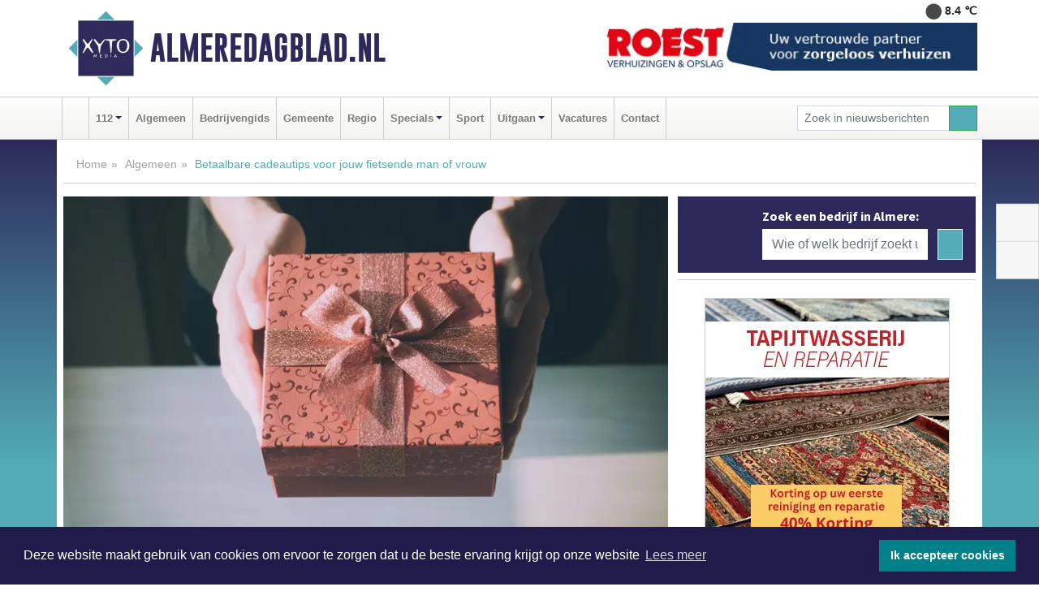

--- FILE ---
content_type: text/html; charset=UTF-8
request_url: https://www.almeredagblad.nl/algemeen/betaalbare-cadeautips-voor-jouw-fietsende-man-of-vrouw
body_size: 10068
content:
<!DOCTYPE html><html
lang="nl"><head><meta
charset="utf-8"><meta
http-equiv="Content-Type" content="text/html; charset=UTF-8"><meta
name="description" content="Betaalbare cadeautips voor jouw fietsende man of vrouw. Lees dit nieuwsbericht op Almeredagblad.nl"><meta
name="author" content="Almeredagblad.nl"><link
rel="schema.DC" href="http://purl.org/dc/elements/1.1/"><link
rel="schema.DCTERMS" href="http://purl.org/dc/terms/"><link
rel="preload" as="font" type="font/woff" href="https://www.almeredagblad.nl/fonts/fontawesome/fa-brands-400.woff" crossorigin="anonymous"><link
rel="preload" as="font" type="font/woff2" href="https://www.almeredagblad.nl/fonts/fontawesome/fa-brands-400.woff2" crossorigin="anonymous"><link
rel="preload" as="font" type="font/woff" href="https://www.almeredagblad.nl/fonts/fontawesome/fa-regular-400.woff" crossorigin="anonymous"><link
rel="preload" as="font" type="font/woff2" href="https://www.almeredagblad.nl/fonts/fontawesome/fa-regular-400.woff2" crossorigin="anonymous"><link
rel="preload" as="font" type="font/woff" href="https://www.almeredagblad.nl/fonts/fontawesome/fa-solid-900.woff" crossorigin="anonymous"><link
rel="preload" as="font" type="font/woff2" href="https://www.almeredagblad.nl/fonts/fontawesome/fa-solid-900.woff2" crossorigin="anonymous"><link
rel="preload" as="font" type="font/woff2" href="https://www.almeredagblad.nl/fonts/sourcesanspro-regular-v21-latin.woff2" crossorigin="anonymous"><link
rel="preload" as="font" type="font/woff2" href="https://www.almeredagblad.nl/fonts/sourcesanspro-bold-v21-latin.woff2" crossorigin="anonymous"><link
rel="preload" as="font" type="font/woff2" href="https://www.almeredagblad.nl/fonts/gobold_bold-webfont.woff2" crossorigin="anonymous"><link
rel="shortcut icon" type="image/ico" href="https://www.almeredagblad.nl/favicon.ico?"><link
rel="icon" type="image/png" href="https://www.almeredagblad.nl/images/icons/favicon-16x16.png" sizes="16x16"><link
rel="icon" type="image/png" href="https://www.almeredagblad.nl/images/icons/favicon-32x32.png" sizes="32x32"><link
rel="icon" type="image/png" href="https://www.almeredagblad.nl/images/icons/favicon-96x96.png" sizes="96x96"><link
rel="manifest" href="https://www.almeredagblad.nl/manifest.json"><link
rel="icon" type="image/png" href="https://www.almeredagblad.nl/images/icons/android-icon-192x192.png" sizes="192x192"><link
rel="apple-touch-icon" href="https://www.almeredagblad.nl/images/icons/apple-icon-57x57.png" sizes="57x57"><link
rel="apple-touch-icon" href="https://www.almeredagblad.nl/images/icons/apple-icon-60x60.png" sizes="60x60"><link
rel="apple-touch-icon" href="https://www.almeredagblad.nl/images/icons/apple-icon-72x72.png" sizes="72x72"><link
rel="apple-touch-icon" href="https://www.almeredagblad.nl/images/icons/apple-icon-76x76.png" sizes="76x76"><link
rel="apple-touch-icon" href="https://www.almeredagblad.nl/images/icons/apple-icon-114x114.png" sizes="114x114"><link
rel="apple-touch-icon" href="https://www.almeredagblad.nl/images/icons/apple-icon-120x120.png" sizes="120x120"><link
rel="apple-touch-icon" href="https://www.almeredagblad.nl/images/icons/apple-icon-144x144.png" sizes="144x144"><link
rel="apple-touch-icon" href="https://www.almeredagblad.nl/images/icons/apple-icon-152x152.png" sizes="152x152"><link
rel="apple-touch-icon" href="https://www.almeredagblad.nl/images/icons/apple-icon-180x180.png" sizes="180x180"><link
rel="canonical" href="https://www.almeredagblad.nl/algemeen/betaalbare-cadeautips-voor-jouw-fietsende-man-of-vrouw"><meta
http-equiv="X-UA-Compatible" content="IE=edge"><meta
name="viewport" content="width=device-width, initial-scale=1, shrink-to-fit=no"><meta
name="format-detection" content="telephone=no"><meta
name="dcterms.creator" content="copyright (c) 2025 - Xyto.nl"><meta
name="dcterms.format" content="text/html; charset=UTF-8"><meta
name="theme-color" content="#0d0854"><meta
name="msapplication-TileColor" content="#0d0854"><meta
name="msapplication-TileImage" content="https://www.almeredagblad.nl/images/icons/ms-icon-144x144.png"><meta
name="msapplication-square70x70logo" content="https://www.almeredagblad.nl/images/icons/ms-icon-70x70.png"><meta
name="msapplication-square150x150logo" content="https://www.almeredagblad.nl/images/icons/ms-icon-150x150.png"><meta
name="msapplication-wide310x150logo" content="https://www.almeredagblad.nl/images/icons/ms-icon-310x150.png"><meta
name="msapplication-square310x310logo" content="https://www.almeredagblad.nl/images/icons/ms-icon-310x310.png"><meta
property="fb:pages" content="103124046786426"><meta
name="dcterms.title" content="Betaalbare cadeautips voor jouw fietsende man of vrouw"><meta
name="dcterms.subject" content="nieuws"><meta
name="dcterms.description" content="Betaalbare cadeautips voor jouw fietsende man of vrouw. Lees dit nieuwsbericht op Almeredagblad.nl"><meta
property="og:title" content="Betaalbare cadeautips voor jouw fietsende man of vrouw"><meta
property="og:type" content="article"><meta
property="og:image" content="https://www.almeredagblad.nl/image/20400_53589_375_375.webp"><meta
property="og:image:width" content="563"><meta
property="og:image:height" content="375"><meta
property="og:url" content="https://www.almeredagblad.nl/algemeen/betaalbare-cadeautips-voor-jouw-fietsende-man-of-vrouw"><meta
property="og:site_name" content="https://www.almeredagblad.nl/"><meta
property="og:description" content="Betaalbare cadeautips voor jouw fietsende man of vrouw. Lees dit nieuwsbericht op Almeredagblad.nl"><link
rel="icon" type="image/x-icon" href="https://www.almeredagblad.nl/favicon.ico"><title>Betaalbare cadeautips voor jouw fietsende man of vrouw</title><base
href="https://www.almeredagblad.nl/"> <script>var rootURL='https://www.almeredagblad.nl/';</script><link
type="text/css" href="https://www.almeredagblad.nl/css/libsblue.min.css?1764842389" rel="stylesheet" media="screen"><script>window.addEventListener("load",function(){window.cookieconsent.initialise({"palette":{"popup":{"background":"#201B4A","text":"#FFFFFF"},"button":{"background":"#00818A"}},"theme":"block","position":"bottom","static":false,"content":{"message":"Deze website maakt gebruik van cookies om ervoor te zorgen dat u de beste ervaring krijgt op onze website","dismiss":"Ik accepteer cookies","link":"Lees meer","href":"https://www.almeredagblad.nl/page/cookienotice",}})});</script> <link
rel="preconnect" href="https://www.google-analytics.com/"> <script async="async" src="https://www.googletagmanager.com/gtag/js?id=UA-145269341-5"></script><script>window.dataLayer=window.dataLayer||[];function gtag(){dataLayer.push(arguments);}
gtag('js',new Date());gtag('config','UA-145269341-5');</script> </head><body> <script type="text/javascript">const applicationServerPublicKey='BLKmq5-0FfT9BS6-e3YSkJQn_uGdMAPeGxUZjlZkrNIfJQ1dhPjG-9UIcc1M6Bk9nuJCUQuJn4GKUuxrIqV5YjQ';</script><script type="application/ld+json">{
			"@context":"https://schema.org",
			"@type":"WebSite",
			"@id":"#WebSite",
			"url":"https://www.almeredagblad.nl/",
			"inLanguage": "nl-nl",
			"publisher":{
				"@type":"Organization",
				"name":"Almeredagblad.nl",
				"email": "redactie@xyto.nl",
				"telephone": "072 8200 600",
				"url":"https://www.almeredagblad.nl/",
				"sameAs": ["https://www.facebook.com/almeredagblad","https://www.youtube.com/channel/UCfuP4gg95eWxkYIfbFEm2yQ"],
				"logo":
				{
         			"@type":"ImageObject",
         			"width":"300",
         			"url":"https://www.almeredagblad.nl/images/design/xyto/logo.png",
         			"height":"300"
      			}
			},
			"potentialAction": 
			{
				"@type": "SearchAction",
				"target": "https://www.almeredagblad.nl/newssearch?searchtext={search_term_string}",
				"query-input": "required name=search_term_string"
			}
		}</script><div
class="container brandbar"><div
class="row"><div
class="col-12 col-md-9 col-lg-7"><div
class="row no-gutters"><div
class="col-2 col-md-2 logo"><picture><source
type="image/webp" srcset="https://www.almeredagblad.nl/images/design/xyto/logo.webp"></source><source
type="image/png" srcset="https://www.almeredagblad.nl/images/design/xyto/logo.png"></source><img
class="img-fluid" width="300" height="300" alt="logo" src="https://www.almeredagblad.nl/images/design/xyto/logo.png"></picture></div><div
class="col-8 col-md-10 my-auto"><span
class="domain"><a
href="https://www.almeredagblad.nl/">Almeredagblad.nl</a></span></div><div
class="col-2 my-auto navbar-light d-block d-md-none text-center"><button
class="navbar-toggler p-0 border-0" type="button" data-toggle="offcanvas" data-disableScrolling="false" aria-label="Toggle Navigation"><span
class="navbar-toggler-icon"></span></button></div></div></div><div
class="col-12 col-md-3 col-lg-5 d-none d-md-block">
<span
class="align-text-top float-right weather"><img
class="img-fluid" width="70" height="70" src="https://www.almeredagblad.nl/images/weather/01n.png" alt="Onbewolkt"><strong>8.4 ℃</strong></span><div><a
href="https://www.almeredagblad.nl/out/13438" class="banner" style="--aspect-ratio:468/60; --max-width:468px" target="_blank" onclick="gtag('event', 'banner-click', {'eventCategory': 'Affiliate', 'eventLabel': 'w-roest-verhuizingen - 13438'});" rel="nofollow noopener"><picture><source
type="image/webp" data-srcset="https://www.almeredagblad.nl/banner/1mvoq_13438.webp"></source><source
data-srcset="https://www.almeredagblad.nl/banner/1mvoq_13438.gif" type="image/gif"></source><img
class="img-fluid lazyload" data-src="https://www.almeredagblad.nl/banner/1mvoq_13438.gif" alt="w-roest-verhuizingen" width="468" height="60"></picture></a></div></div></div></div><nav
class="navbar navbar-expand-md navbar-light bg-light menubar sticky-top p-0"><div
class="container"><div
class="navbar-collapse offcanvas-collapse" id="menubarMain"><div
class="d-md-none border text-center p-2" id="a2hs"><div
class=""><p>Almeredagblad.nl als app?</p>
<button
type="button" class="btn btn-link" id="btn-a2hs-no">Nee, nu niet</button><button
type="button" class="btn btn-success" id="btn-a2hs-yes">Installeren</button></div></div><ul
class="nav navbar-nav mr-auto"><li
class="nav-item pl-1 pr-1"><a
class="nav-link" href="https://www.almeredagblad.nl/" title="Home"><i
class="fas fa-home" aria-hidden="true"></i></a></li><li
class="nav-item dropdown pl-1 pr-1">
<a
class="nav-link dropdown-toggle" href="#" id="navbarDropdown1" role="button" data-toggle="dropdown" aria-haspopup="true" aria-expanded="false">112</a><div
class="dropdown-menu p-0" aria-labelledby="navbarDropdown1">
<a
class="dropdown-item" href="112"><strong>112</strong></a><div
class="dropdown-divider m-0"></div>
<a
class="dropdown-item" href="calamiteitenplan">Calamiteiten &amp; Veiligheidswijzer</a></div></li><li
class="nav-item pl-1 pr-1"><a
class="nav-link" href="algemeen">Algemeen</a></li><li
class="nav-item pl-1 pr-1"><a
class="nav-link" href="bedrijvengids">Bedrijvengids</a></li><li
class="nav-item pl-1 pr-1"><a
class="nav-link" href="gemeente">Gemeente</a></li><li
class="nav-item pl-1 pr-1"><a
class="nav-link" href="regio">Regio</a></li><li
class="nav-item dropdown pl-1 pr-1">
<a
class="nav-link dropdown-toggle" href="#" id="navbarDropdown6" role="button" data-toggle="dropdown" aria-haspopup="true" aria-expanded="false">Specials</a><div
class="dropdown-menu p-0" aria-labelledby="navbarDropdown6">
<a
class="dropdown-item" href="specials"><strong>Specials</strong></a><div
class="dropdown-divider m-0"></div>
<a
class="dropdown-item" href="buitenleven">Buitenleven</a><div
class="dropdown-divider m-0"></div>
<a
class="dropdown-item" href="camperspecial">Campers</a><div
class="dropdown-divider m-0"></div>
<a
class="dropdown-item" href="feestdagen">Feestdagen</a><div
class="dropdown-divider m-0"></div>
<a
class="dropdown-item" href="goededoelen">Goede doelen</a><div
class="dropdown-divider m-0"></div>
<a
class="dropdown-item" href="trouwspecial">Trouwen</a><div
class="dropdown-divider m-0"></div>
<a
class="dropdown-item" href="uitvaartspecial">Uitvaart</a><div
class="dropdown-divider m-0"></div>
<a
class="dropdown-item" href="vakantie">Vakantie</a><div
class="dropdown-divider m-0"></div>
<a
class="dropdown-item" href="watersport">Watersport</a><div
class="dropdown-divider m-0"></div>
<a
class="dropdown-item" href="wonen">Wonen</a><div
class="dropdown-divider m-0"></div>
<a
class="dropdown-item" href="zorg-en-gezondheid">Zorg en gezondheid</a></div></li><li
class="nav-item pl-1 pr-1"><a
class="nav-link" href="sport">Sport</a></li><li
class="nav-item dropdown pl-1 pr-1">
<a
class="nav-link dropdown-toggle" href="#" id="navbarDropdown8" role="button" data-toggle="dropdown" aria-haspopup="true" aria-expanded="false">Uitgaan</a><div
class="dropdown-menu p-0" aria-labelledby="navbarDropdown8">
<a
class="dropdown-item" href="uitgaan"><strong>Uitgaan</strong></a><div
class="dropdown-divider m-0"></div>
<a
class="dropdown-item" href="dagje-weg">Dagje weg</a></div></li><li
class="nav-item pl-1 pr-1"><a
class="nav-link" href="vacatures">Vacatures</a></li><li
class="nav-item pl-1 pr-1"><a
class="nav-link" href="contact">Contact</a></li></ul><form
class="form-inline my-2 my-lg-0" role="search" action="https://www.almeredagblad.nl/newssearch"><div
class="input-group input-group-sm">
<input
id="searchtext" class="form-control" name="searchtext" type="text" aria-label="Zoek in nieuwsberichten" placeholder="Zoek in nieuwsberichten" required="required"><div
class="input-group-append"><button
class="btn btn-outline-success my-0" type="submit" aria-label="Zoeken"><span
class="far fa-search"></span></button></div></div></form></div></div></nav><div
class="container-fluid main"> <script type="application/ld+json">{
			   "@context":"https://schema.org",
			   "@type":"NewsArticle",
			   "author":{
			      "@type":"Person",
			      "name":"Redactie"
			   },
			   "description":"ALMERE - Af en toe zul je denken: Daar gaat hij/zij weer….Jouw fietsende man of vrouw is graag op pad. Wielrenner, mountainbiker of gravelbiker, voor velen geldt dat fietsen niet alleen een hobby is. Het is vaak een levensstijl. Als je op zoek bent naar een leuk, maar betaalbaar cadeau voor een [...]",
			   "datePublished":"2023-09-18T13:02:36+02:00",
			   "isAccessibleForFree":"true",
			   "mainEntityOfPage":{
			      "@type":"WebPage",
			      "name":"Betaalbare cadeautips voor jouw fietsende man of vrouw",
			      "description":"ALMERE - Af en toe zul je denken: Daar gaat hij/zij weer….Jouw fietsende man of vrouw is graag op pad. Wielrenner, mountainbiker of gravelbiker, voor velen geldt dat fietsen niet alleen een hobby is. Het is vaak een levensstijl. Als je op zoek bent naar een leuk, maar betaalbaar cadeau voor een [...]",
			      "@id":"https://www.almeredagblad.nl/algemeen/betaalbare-cadeautips-voor-jouw-fietsende-man-of-vrouw",
			      "url":"https://www.almeredagblad.nl/algemeen/betaalbare-cadeautips-voor-jouw-fietsende-man-of-vrouw"
			   },
			   "copyrightYear":"2023",
			   "publisher":{
			      "@type":"Organization",
			      "name":"Almeredagblad.nl",
			      "logo":{
			         "@type":"ImageObject",
			         "width":"300",
			         "url":"https://www.almeredagblad.nl/images/design/xyto/logo.png",
			         "height":"300"
			      }
			   },
			   "@id":"https://www.almeredagblad.nl/algemeen/betaalbare-cadeautips-voor-jouw-fietsende-man-of-vrouw#Article",
			   "headline":"ALMERE - Af en toe zul je denken: Daar gaat hij/zij weer….Jouw fietsende man of vrouw is graag op [...]",
			   "image": "https://www.almeredagblad.nl/image/20400_53589_500_500.webp",
			   "articleSection":"Algemeen"
			}</script><div
class="container content p-0 pb-md-5 p-md-2"><div
class="row no-gutters-xs"><div
class="col-12"><ol
class="breadcrumb d-none d-md-block"><li><a
href="https://www.almeredagblad.nl/">Home</a></li><li><a
href="https://www.almeredagblad.nl/algemeen">Algemeen</a></li><li
class="active">Betaalbare cadeautips voor jouw fietsende man of vrouw</li></ol></div></div><div
class="row no-gutters-xs"><div
class="col-12 col-md-8"><div
class="card article border-0"><div
class="card-header p-0"><div
class="newsitemimages topimage"><a
class="d-block" style="--aspect-ratio: 3/2;" data-sources='[{"type": "image/webp","srcset": "https://www.almeredagblad.nl/image/20400_53589_1200_1200.webp"},{"type": "image/jpeg","srcset": "https://www.almeredagblad.nl/image/20400_53589_1200_1200.jpg"}]' href="https://www.almeredagblad.nl/image/20400_53589_1200_1200.webp"><picture><source
type="image/webp" srcset="https://www.almeredagblad.nl/image/20400_53589_250_250.webp 375w, https://www.almeredagblad.nl/image/20400_53589_375_375.webp 563w, https://www.almeredagblad.nl/image/20400_53589_500_500.webp 750w"></source><source
type="image/jpeg" srcset="https://www.almeredagblad.nl/image/20400_53589_250_250.jpg 375w, https://www.almeredagblad.nl/image/20400_53589_375_375.jpg 563w, https://www.almeredagblad.nl/image/20400_53589_500_500.jpg 750w"></source><img
src="image/20400_53589_500_500.webp" class="img-fluid" srcset="https://www.almeredagblad.nl/image/20400_53589_250_250.jpg 375w, https://www.almeredagblad.nl/image/20400_53589_375_375.jpg 563w, https://www.almeredagblad.nl/image/20400_53589_500_500.jpg 750w" sizes="(min-width: 1000px) 750px,  (min-width: 400px) 563px, 375px" alt="Betaalbare cadeautips voor jouw fietsende man of vrouw" width="750" height="500"></picture></a></div></div><div
class="card-body mt-3 p-2 p-md-1"><h1>Betaalbare cadeautips voor jouw fietsende man of vrouw</h1><div
class="d-flex justify-content-between article-information mb-3"><div>Door <strong>Redactie</strong> op Maandag 18 september 2023, 13:02 uur
<i
class="fas fa-tags" aria-hidden="true"></i> <a
href="tag/jouw">jouw</a>, <a
href="tag/partner">partner</a>, <a
href="tag/fietshandschoenen">fietshandschoenen</a>
<i
class="fas fa-folder" aria-hidden="true"></i> <a
href="algemeen">Algemeen</a></div></div><div
class="article-text"><b>ALMERE - Af en toe zul je denken: Daar gaat hij/zij weer….Jouw fietsende man of vrouw is graag op pad. Wielrenner, mountainbiker of gravelbiker, voor velen geldt dat fietsen niet alleen een hobby is. Het is vaak een levensstijl. Als je op zoek bent naar een leuk, maar betaalbaar cadeau voor een actieve fietser, dan zijn stijlvolle fietskleding en handige accessoires altijd een schot in de roos. Hier zijn enkele cadeautips om jouw fietsende man of vrouw te verrassen.<br
/><br
/></b><p><b> </b></p><p><b>Fietskleding </b></p><p>Kijk eens goed in de kledingkast van jouw partner. Wat heeft hij/zij al en wat mist nog… Wellicht is het een fietsbroek met zeem, een hoog ademend jack of waterdichte kleding voor de komende herfst en winter. Er zijn verschillende mooie merken te vinden die vrijwel allemaal mooi kleding bieden. Wellicht kun je nog iets lospeuteren bij jouw partner over een merk dat hij/zij leuk vindt.</p><p></p><p></p><p><b>Praktische fietsaccessoires</b></p><p>Er zijn verschillende accessoires die echt de moeite zijn om te geven aan jouw partner. Sommigen zijn zelfs essentieel en/of onderhevig aan slijtage. Misschien zie je thuis in de kast al welke opties er zijn. Inspiratieloos? Denk dan eens aan de volgende mogelijkheden:</p><p> - Fietsrugzak of -tas</p><p> - Bidon</p><p> - Fietshelm</p><p> - Fietscomputer</p><p> - Navigatie</p><p><b>Accessoires voor comfort en prestaties</b></p><p>Accessoires die gericht zijn op comfort en prestaties zijn altijd een welkom cadeau voor fietsliefhebbers. Denk maar eens aan fietshandschoenen of een fietsbril met verwisselbare lenzen.</p><p><b>Fietshandschoenen voor heren: </b></p><p>Als je zoekt naar <a
href="https://fietshandschoenenspecialist.nl/">fietshandschoenen heren</a>, begin dan eerst met het seizoen dat voor de deur staat. Vervolgens kun je goed filteren op het type rijder dat jouw man is. Kijk vervolgens ook naar het merk fietskleding dat hij draagt. Wellicht kun je daar mooi mee combineren? Andere belangrijke eigenschappen zijn winddicht, waterdicht, padding, touchscreen compatible, <a
href="https://fietshandschoenenspecialist.nl/verwarmde-fietshandschoenen/">verwarmde fietshandschoenen</a> en natuurlijk kleur.</p><p><b>Fietshandschoenen voor dames:</b></p><p>Voor dames kun je alle eigenschappen gebruiken van die je ook bij de heren gebruikt. Toch zijn er in sommige gevallen specifieke dames handschoenen. Natuurlijk kun je ook altijd een uniseks model cadeau geven. Maar misschien is jouw vrouw/vriendin wel wat meer uitgesproken qua stijl. Er zijn verschillende dames modellen beschikbaar waar qua pasmaat en design rekening wordt gehouden met de vrouwelijke wensen.</p><p></p><p><b>Tijd om te geven</b></p><p>Wij hopen dat je met deze cadeautips voor jouw fietsende partner een paar leuke ideeën hebt gekregen. Zorg ervoor dat je op tijd bestelt en geniet van zijn/haar verjaardag!</p></div><div
class="row no-gutters-xs"><div
class="col-12 col-md-12 mb-3"></div></div></div><div
class="d-block d-md-none"><div
class="container bannerrow pb-3"><div
class="row mx-auto"><div
class="col-12 col-md-6 mt-3"><a
href="https://www.almeredagblad.nl/out/13438" class="banner" style="--aspect-ratio:468/60; --max-width:468px" target="_blank" onclick="gtag('event', 'banner-click', {'eventCategory': 'Affiliate', 'eventLabel': 'w-roest-verhuizingen - 13438'});" rel="nofollow noopener"><picture><source
type="image/webp" data-srcset="https://www.almeredagblad.nl/banner/1mvoq_13438.webp"></source><source
data-srcset="https://www.almeredagblad.nl/banner/1mvoq_13438.gif" type="image/gif"></source><img
class="img-fluid lazyload" data-src="https://www.almeredagblad.nl/banner/1mvoq_13438.gif" alt="w-roest-verhuizingen" width="468" height="60"></picture></a></div></div></div></div><div
class="card-body mt-3 p-2 p-md-1 whatsapp"><div
class="row"><div
class="col-2 p-0 d-none d-md-block"><img
data-src="https://www.almeredagblad.nl/images/whatsapp.png" width="100" height="100" class="img-fluid float-left pt-md-4 pl-md-4 d-none d-md-block lazyload" alt="Whatsapp"></div><div
class="col-12 col-md-8 text-center p-1"><p>Heb je een leuke tip, foto of video die je met ons wilt delen?</p>
<span>APP ONS!</span><span> T.
<a
href="https://api.whatsapp.com/send?phone=31657471321">06 - 574 71 321</a></span></div><div
class="col-2 p-0 d-none d-md-block"><img
data-src="https://www.almeredagblad.nl/images/phone-in-hand.png" width="138" height="160" class="img-fluid lazyload" alt="telefoon in hand"></div></div></div><div
class="card-footer"><div
class="row no-gutters-xs sharemedia"><div
class="col-12 col-md-12 likebutton pb-3"><div
class="fb-like" data-layout="standard" data-action="like" data-size="large" data-share="false" data-show-faces="false" data-href="https://www.almeredagblad.nl/algemeen%2Fbetaalbare-cadeautips-voor-jouw-fietsende-man-of-vrouw"></div></div><div
class="col-12 col-md-4 mb-2"><a
class="btn btn-social btn-facebook w-100" href="javascript:shareWindow('https://www.facebook.com/sharer/sharer.php?u=https://www.almeredagblad.nl/algemeen%2Fbetaalbare-cadeautips-voor-jouw-fietsende-man-of-vrouw')"><span
class="fab fa-facebook-f"></span>Deel op Facebook</a></div><div
class="col-12 col-md-4 mb-2"><a
class="btn btn-social btn-twitter w-100" data-size="large" href="javascript:shareWindow('https://x.com/intent/tweet?text=Betaalbare%20cadeautips%20voor%20jouw%20fietsende%20man%20of%20vrouw&amp;url=https://www.almeredagblad.nl/algemeen%2Fbetaalbare-cadeautips-voor-jouw-fietsende-man-of-vrouw')"><span
class="fab fa-x-twitter"></span>Post op X</a></div><div
class="col-12 col-md-4 mb-2"><a
class="btn btn-social btn-google w-100" href="mailto:redactie@xyto.nl?subject=%5BTip%20de%20redactie%5D%20-%20Betaalbare%20cadeautips%20voor%20jouw%20fietsende%20man%20of%20vrouw&amp;body=https://www.almeredagblad.nl/algemeen%2Fbetaalbare-cadeautips-voor-jouw-fietsende-man-of-vrouw"><span
class="fas fa-envelope"></span>Tip de redactie</a></div></div></div></div><div
class="card border-0 p-0 mb-3 related"><div
class="card-header"><h4 class="mb-0">Verder in het nieuws:</h4></div><div
class="card-body p-0"><div
class="row no-gutters-xs"><div
class="col-12 col-md-6 article-related mt-3"><div
class="row no-gutters-xs h-100 mr-2"><div
class="col-4 p-2"><a
href="algemeen/vereeuwig-je-onvergetelijke-vakantie-met-een-zelfgemaakt-fotoboek" title=""><picture><source
type="image/webp" data-srcset="https://www.almeredagblad.nl/image/20160_53195_175_175.webp"></source><source
type="image/jpeg" data-srcset="https://www.almeredagblad.nl/image/20160_53195_175_175.jpg"></source><img
class="img-fluid lazyload" data-src="https://www.almeredagblad.nl/image/20160_53195_175_175.jpg" alt="Vereeuwig je onvergetelijke vakantie met een zelfgemaakt fotoboek" width="263" height="175"></picture></a></div><div
class="col-8 p-2"><h5 class="mt-0"><a
href="algemeen/vereeuwig-je-onvergetelijke-vakantie-met-een-zelfgemaakt-fotoboek" title="">Vereeuwig je onvergetelijke vakantie met een zelfgemaakt fotoboek</a></h5></div></div></div><div
class="col-12 col-md-6 article-related mt-3"><div
class="row no-gutters-xs h-100 mr-2"><div
class="col-4 p-2"><a
href="algemeen/verschillende-manieren-om-jouw-verbouwing-te-financieren" title=""><picture><source
type="image/webp" data-srcset="https://www.almeredagblad.nl/image/20157_53191_175_175.webp"></source><source
type="image/jpeg" data-srcset="https://www.almeredagblad.nl/image/20157_53191_175_175.jpg"></source><img
class="img-fluid lazyload" data-src="https://www.almeredagblad.nl/image/20157_53191_175_175.jpg" alt="Verschillende manieren om jouw verbouwing te financieren!" width="263" height="175"></picture></a></div><div
class="col-8 p-2"><h5 class="mt-0"><a
href="algemeen/verschillende-manieren-om-jouw-verbouwing-te-financieren" title="">Verschillende manieren om jouw verbouwing te financieren!</a></h5></div></div></div><div
class="col-12 col-md-6 article-related mt-3"><div
class="row no-gutters-xs h-100 mr-2"><div
class="col-4 p-2"><a
href="algemeen/rie-risicos-in-jouw-organisatie-beoordelen-en-beperken" title=""><picture><source
type="image/webp" data-srcset="https://www.almeredagblad.nl/image/20119_53114_175_175.webp"></source><source
type="image/jpeg" data-srcset="https://www.almeredagblad.nl/image/20119_53114_175_175.jpg"></source><img
class="img-fluid lazyload" data-src="https://www.almeredagblad.nl/image/20119_53114_175_175.jpg" alt="RI&amp;E: Risico’s in jouw organisatie beoordelen en beperken" width="263" height="175"></picture></a></div><div
class="col-8 p-2"><h5 class="mt-0"><a
href="algemeen/rie-risicos-in-jouw-organisatie-beoordelen-en-beperken" title="">RI&E: Risico’s in jouw organisatie beoordelen en beperken</a></h5></div></div></div></div></div></div></div><div
class="col-12 col-md-4 companysidebar"><div
class="media companysearch p-3">
<i
class="fas fa-map-marker-alt fa-4x align-middle mr-3 align-self-center d-none d-md-block" style="vertical-align: middle;"></i><div
class="media-body align-self-center"><div
class="card"><div
class="card-title d-none d-md-block"><h3>Zoek een bedrijf in Almere:</h3></div><div
class="card-body w-100"><form
method="get" action="https://www.almeredagblad.nl/bedrijvengids"><div
class="row"><div
class="col-10"><input
type="text" name="what" value="" class="form-control border-0" placeholder="Wie of welk bedrijf zoekt u?" aria-label="Wie of welk bedrijf zoekt u?"></div><div
class="col-2"><button
type="submit" value="Zoeken" aria-label="Zoeken" class="btn btn-primary"><i
class="fas fa-caret-right"></i></button></div></div></form></div></div></div></div><div
class="banners mt-2"><div
class="row no-gutters-xs"><div
class="col-12"><div
class="card"><div
class="card-body"><div
id="carousel-banners-alm_newspage" class="carousel slide" data-ride="carousel" data-interval="8000"><div
class="carousel-inner"><div
class="carousel-item active"><div
class="row"><div
class="col-12 text-center"><a
href="https://www.almeredagblad.nl/out/14164" class="banner" style="--aspect-ratio:300/300; --max-width:300px" target="_blank" onclick="gtag('event', 'banner-click', {'eventCategory': 'Affiliate', 'eventLabel': 'galerie-sarough - 14164'});" rel="nofollow noopener"><picture><source
type="image/webp" data-srcset="https://www.almeredagblad.nl/banner/1mvgu_14164.webp"></source><source
data-srcset="https://www.almeredagblad.nl/banner/1mvgu_14164.gif" type="image/gif"></source><img
class="img-fluid lazyload" data-src="https://www.almeredagblad.nl/banner/1mvgu_14164.gif" alt="galerie-sarough" width="300" height="300"></picture></a></div><div
class="col-12 text-center"><a
href="https://www.almeredagblad.nl/out/14159" class="banner" style="--aspect-ratio:300/300; --max-width:300px" target="_blank" onclick="gtag('event', 'banner-click', {'eventCategory': 'Affiliate', 'eventLabel': 'medische-kliniek-velsen - 14159'});" rel="nofollow noopener"><picture><source
type="image/webp" data-srcset="https://www.almeredagblad.nl/banner/1mv5y_14159.webp"></source><source
data-srcset="https://www.almeredagblad.nl/banner/1mv5y_14159.gif" type="image/gif"></source><img
class="img-fluid lazyload" data-src="https://www.almeredagblad.nl/banner/1mv5y_14159.gif" alt="medische-kliniek-velsen" width="300" height="300"></picture></a></div><div
class="col-12 text-center"><a
href="https://www.almeredagblad.nl/out/13408" class="banner" style="--aspect-ratio:300/300; --max-width:300px" target="_blank" onclick="gtag('event', 'banner-click', {'eventCategory': 'Affiliate', 'eventLabel': 'uniek-geboortezorg - 13408'});" rel="nofollow noopener"><picture><source
type="image/webp" data-srcset="https://www.almeredagblad.nl/banner/1m7pg_13408.webp"></source><source
data-srcset="https://www.almeredagblad.nl/banner/1m7pg_13408.gif" type="image/gif"></source><img
class="img-fluid lazyload" data-src="https://www.almeredagblad.nl/banner/1m7pg_13408.gif" alt="uniek-geboortezorg" width="300" height="300"></picture></a></div><div
class="col-12 text-center"><a
href="https://www.almeredagblad.nl/out/13943" class="banner" style="--aspect-ratio:300/300; --max-width:300px" target="_blank" onclick="gtag('event', 'banner-click', {'eventCategory': 'Affiliate', 'eventLabel': 'witteveen-mobiliteit-groep-holding-bv - 13943'});" rel="nofollow noopener"><picture><source
type="image/webp" data-srcset="https://www.almeredagblad.nl/banner/1magd_13943.webp"></source><source
data-srcset="https://www.almeredagblad.nl/banner/1magd_13943.gif" type="image/gif"></source><img
class="img-fluid lazyload" data-src="https://www.almeredagblad.nl/banner/1magd_13943.gif" alt="witteveen-mobiliteit-groep-holding-bv" width="300" height="300"></picture></a></div><div
class="col-12 text-center"><a
href="https://www.almeredagblad.nl/out/14060" class="banner" style="--aspect-ratio:300/300; --max-width:300px" target="_blank" onclick="gtag('event', 'banner-click', {'eventCategory': 'Affiliate', 'eventLabel': 'molenaar-badkamers-nunspeet-bv - 14060'});" rel="nofollow noopener"><picture><source
type="image/webp" data-srcset="https://www.almeredagblad.nl/banner/1mv6k_14060.webp"></source><source
data-srcset="https://www.almeredagblad.nl/banner/1mv6k_14060.gif" type="image/gif"></source><img
class="img-fluid lazyload" data-src="https://www.almeredagblad.nl/banner/1mv6k_14060.gif" alt="molenaar-badkamers-nunspeet-bv" width="300" height="300"></picture></a></div><div
class="col-12 text-center"><a
href="https://www.almeredagblad.nl/out/13560" class="banner" style="--aspect-ratio:300/300; --max-width:300px" target="_blank" onclick="gtag('event', 'banner-click', {'eventCategory': 'Affiliate', 'eventLabel': 'stichting-bevordering-huisdierenwelzijn - 13560'});" rel="nofollow noopener"><picture><source
type="image/webp" data-srcset="https://www.almeredagblad.nl/banner/1m2l3_13560.webp"></source><source
data-srcset="https://www.almeredagblad.nl/banner/1m2l3_13560.gif" type="image/gif"></source><img
class="img-fluid lazyload" data-src="https://www.almeredagblad.nl/banner/1m2l3_13560.gif" alt="stichting-bevordering-huisdierenwelzijn" width="300" height="300"></picture></a></div><div
class="col-12 text-center"><a
href="https://www.almeredagblad.nl/out/13686" class="banner" style="--aspect-ratio:300/300; --max-width:300px" target="_blank" onclick="gtag('event', 'banner-click', {'eventCategory': 'Affiliate', 'eventLabel': 'steenhouwerij-de-verbinding - 13686'});" rel="nofollow noopener"><picture><source
type="image/webp" data-srcset="https://www.almeredagblad.nl/banner/1m7bd_13686.webp"></source><source
data-srcset="https://www.almeredagblad.nl/banner/1m7bd_13686.gif" type="image/gif"></source><img
class="img-fluid lazyload" data-src="https://www.almeredagblad.nl/banner/1m7bd_13686.gif" alt="steenhouwerij-de-verbinding" width="300" height="300"></picture></a></div><div
class="col-12 text-center"><a
href="https://www.almeredagblad.nl/out/13330" class="banner" style="--aspect-ratio:300/300; --max-width:300px" target="_blank" onclick="gtag('event', 'banner-click', {'eventCategory': 'Affiliate', 'eventLabel': 'poppodium-de-meester - 13330'});" rel="nofollow noopener"><picture><source
type="image/webp" data-srcset="https://www.almeredagblad.nl/banner/1maaf_13330.webp"></source><source
data-srcset="https://www.almeredagblad.nl/banner/1maaf_13330.gif" type="image/gif"></source><img
class="img-fluid lazyload" data-src="https://www.almeredagblad.nl/banner/1maaf_13330.gif" alt="poppodium-de-meester" width="300" height="300"></picture></a></div><div
class="col-12 text-center"><a
href="https://www.almeredagblad.nl/out/14222" class="banner" style="--aspect-ratio:300/60; --max-width:300px" target="_blank" onclick="gtag('event', 'banner-click', {'eventCategory': 'Affiliate', 'eventLabel': 'organisatie-buro-mikki - 14222'});" rel="nofollow noopener"><picture><source
type="image/webp" data-srcset="https://www.almeredagblad.nl/banner/1pthm_14222.webp"></source><source
data-srcset="https://www.almeredagblad.nl/banner/1pthm_14222.gif" type="image/gif"></source><img
class="img-fluid lazyload" data-src="https://www.almeredagblad.nl/banner/1pthm_14222.gif" alt="organisatie-buro-mikki" width="300" height="60"></picture></a></div><div
class="col-12 text-center"><a
href="https://www.almeredagblad.nl/out/14165" class="banner" style="--aspect-ratio:300/300; --max-width:300px" target="_blank" onclick="gtag('event', 'banner-click', {'eventCategory': 'Affiliate', 'eventLabel': 'dali-woningstoffering - 14165'});" rel="nofollow noopener"><picture><source
type="image/webp" data-srcset="https://www.almeredagblad.nl/banner/1fk2b_14165.webp"></source><source
data-srcset="https://www.almeredagblad.nl/banner/1fk2b_14165.gif" type="image/gif"></source><img
class="img-fluid lazyload" data-src="https://www.almeredagblad.nl/banner/1fk2b_14165.gif" alt="dali-woningstoffering" width="300" height="300"></picture></a></div><div
class="col-12 text-center"><a
href="https://www.almeredagblad.nl/out/13719" class="banner" style="--aspect-ratio:300/300; --max-width:300px" target="_blank" onclick="gtag('event', 'banner-click', {'eventCategory': 'Affiliate', 'eventLabel': 'kunstlinie - 13719'});" rel="nofollow noopener"><picture><source
type="image/webp" data-srcset="https://www.almeredagblad.nl/banner/1mako_13719.webp"></source><source
data-srcset="https://www.almeredagblad.nl/banner/1mako_13719.gif" type="image/gif"></source><img
class="img-fluid lazyload" data-src="https://www.almeredagblad.nl/banner/1mako_13719.gif" alt="kunstlinie" width="300" height="300"></picture></a></div><div
class="col-12 text-center"><a
href="https://www.almeredagblad.nl/out/14155" class="banner" style="--aspect-ratio:300/300; --max-width:300px" target="_blank" onclick="gtag('event', 'banner-click', {'eventCategory': 'Affiliate', 'eventLabel': 'velder - 14155'});" rel="nofollow noopener"><picture><source
type="image/webp" data-srcset="https://www.almeredagblad.nl/banner/1manf_14155.webp"></source><source
data-srcset="https://www.almeredagblad.nl/banner/1manf_14155.webp" type="image/webp"></source><img
class="img-fluid lazyload" data-src="https://www.almeredagblad.nl/banner/1manf_14155.webp" alt="velder" width="300" height="300"></picture></a></div><div
class="col-12 text-center"><a
href="https://www.almeredagblad.nl/out/14198" class="banner" style="--aspect-ratio:300/300; --max-width:300px" target="_blank" onclick="gtag('event', 'banner-click', {'eventCategory': 'Affiliate', 'eventLabel': 'ppi-hoorn - 14198'});" rel="nofollow noopener"><picture><source
type="image/webp" data-srcset="https://www.almeredagblad.nl/banner/1mot7_14198.webp"></source><source
data-srcset="https://www.almeredagblad.nl/banner/1mot7_14198.gif" type="image/gif"></source><img
class="img-fluid lazyload" data-src="https://www.almeredagblad.nl/banner/1mot7_14198.gif" alt="ppi-hoorn" width="300" height="300"></picture></a></div><div
class="col-12 text-center"><a
href="https://www.almeredagblad.nl/out/13901" class="banner" style="--aspect-ratio:300/60; --max-width:300px" target="_blank" onclick="gtag('event', 'banner-click', {'eventCategory': 'Affiliate', 'eventLabel': 'van-rems-automaterialen-vof - 13901'});" rel="nofollow noopener"><picture><source
type="image/webp" data-srcset="https://www.almeredagblad.nl/banner/1pahu_13901.webp"></source><source
data-srcset="https://www.almeredagblad.nl/banner/1pahu_13901.gif" type="image/gif"></source><img
class="img-fluid lazyload" data-src="https://www.almeredagblad.nl/banner/1pahu_13901.gif" alt="van-rems-automaterialen-vof" width="300" height="60"></picture></a></div><div
class="col-12 text-center"><a
href="https://www.almeredagblad.nl/out/14213" class="banner" style="--aspect-ratio:300/60; --max-width:300px" target="_blank" onclick="gtag('event', 'banner-click', {'eventCategory': 'Affiliate', 'eventLabel': 'remys-audio-solutions - 14213'});" rel="nofollow noopener"><picture><source
type="image/webp" data-srcset="https://www.almeredagblad.nl/banner/1mvhd_14213.webp"></source><source
data-srcset="https://www.almeredagblad.nl/banner/1mvhd_14213.gif" type="image/gif"></source><img
class="img-fluid lazyload" data-src="https://www.almeredagblad.nl/banner/1mvhd_14213.gif" alt="remys-audio-solutions" width="300" height="60"></picture></a></div></div></div><div
class="carousel-item"><div
class="row"><div
class="col-12 text-center"><a
href="https://www.almeredagblad.nl/out/13721" class="banner" style="--aspect-ratio:300/300; --max-width:300px" target="_blank" onclick="gtag('event', 'banner-click', {'eventCategory': 'Affiliate', 'eventLabel': 'hizi-hair-almere-stad - 13721'});" rel="nofollow noopener"><picture><source
type="image/webp" data-srcset="https://www.almeredagblad.nl/banner/1monm_13721.webp"></source><source
data-srcset="https://www.almeredagblad.nl/banner/1monm_13721.gif" type="image/gif"></source><img
class="img-fluid lazyload" data-src="https://www.almeredagblad.nl/banner/1monm_13721.gif" alt="hizi-hair-almere-stad" width="300" height="300"></picture></a></div><div
class="col-12 text-center"><a
href="https://www.almeredagblad.nl/out/14156" class="banner" style="--aspect-ratio:300/300; --max-width:300px" target="_blank" onclick="gtag('event', 'banner-click', {'eventCategory': 'Affiliate', 'eventLabel': 'victoria-garage-goudsblom-bv - 14156'});" rel="nofollow noopener"><picture><source
type="image/webp" data-srcset="https://www.almeredagblad.nl/banner/1fjgb_14156.webp"></source><source
data-srcset="https://www.almeredagblad.nl/banner/1fjgb_14156.gif" type="image/gif"></source><img
class="img-fluid lazyload" data-src="https://www.almeredagblad.nl/banner/1fjgb_14156.gif" alt="victoria-garage-goudsblom-bv" width="300" height="300"></picture></a></div><div
class="col-12 text-center"><a
href="https://www.almeredagblad.nl/out/13912" class="banner" style="--aspect-ratio:300/300; --max-width:300px" target="_blank" onclick="gtag('event', 'banner-click', {'eventCategory': 'Affiliate', 'eventLabel': 'biketrans - 13912'});" rel="nofollow noopener"><picture><source
type="image/webp" data-srcset="https://www.almeredagblad.nl/banner/1p62b_13912.webp"></source><source
data-srcset="https://www.almeredagblad.nl/banner/1p62b_13912.gif" type="image/gif"></source><img
class="img-fluid lazyload" data-src="https://www.almeredagblad.nl/banner/1p62b_13912.gif" alt="biketrans" width="300" height="300"></picture></a></div><div
class="col-12 text-center"><a
href="https://www.almeredagblad.nl/out/14143" class="banner" style="--aspect-ratio:300/300; --max-width:300px" target="_blank" onclick="gtag('event', 'banner-click', {'eventCategory': 'Affiliate', 'eventLabel': 'bouwbedrijf-dg-holdorp - 14143'});" rel="nofollow noopener"><picture><source
type="image/webp" data-srcset="https://www.almeredagblad.nl/banner/1mn7b_14143.webp"></source><source
data-srcset="https://www.almeredagblad.nl/banner/1mn7b_14143.gif" type="image/gif"></source><img
class="img-fluid lazyload" data-src="https://www.almeredagblad.nl/banner/1mn7b_14143.gif" alt="bouwbedrijf-dg-holdorp" width="300" height="300"></picture></a></div><div
class="col-12 text-center"><a
href="https://www.almeredagblad.nl/out/14065" class="banner" style="--aspect-ratio:300/300; --max-width:300px" target="_blank" onclick="gtag('event', 'banner-click', {'eventCategory': 'Affiliate', 'eventLabel': 'erfrechtplanning-bv - 14065'});" rel="nofollow noopener"><picture><source
type="image/webp" data-srcset="https://www.almeredagblad.nl/banner/1mac7_14065.webp"></source><source
data-srcset="https://www.almeredagblad.nl/banner/1mac7_14065.gif" type="image/gif"></source><img
class="img-fluid lazyload" data-src="https://www.almeredagblad.nl/banner/1mac7_14065.gif" alt="erfrechtplanning-bv" width="300" height="300"></picture></a></div></div></div></div></div></div></div></div></div></div><div
class="card border-0 pb-3"><div
class="card-body p-0"><a
href="https://www.almeredagblad.nl/contact" class="d-block" style="--aspect-ratio: 368/212;"><picture><source
type="image/webp" data-srcset="https://www.almeredagblad.nl/images/xyto-advertentie.webp"></source><source
type="image/jpeg" data-srcset="https://www.almeredagblad.nl/images/xyto-advertentie.jpg"></source><img
data-src="https://www.almeredagblad.nl/images/xyto-advertentie.jpg" width="368" height="212" class="img-fluid lazyload" alt="XYTO advertentie"></picture></a></div></div><div
class="card topviewed pt-0"><div
class="card-header"><h5 class="card-title mb-0">
<i
class="far fa-newspaper" aria-hidden="true"></i>
Meest gelezen</h5></div><div
class="card-body"><div
class="row no-gutters-xs m-0"><div
class="col-4 p-1"><a
href="feestdagen/feestdagenspecial" title="Feestdagenspecial" class="d-block" style="--aspect-ratio: 3/2;"><picture><source
type="image/webp" data-srcset="https://www.almeredagblad.nl/image/15613_48928_175_175.webp"></source><source
type="image/jpeg" data-srcset="https://www.almeredagblad.nl/image/15613_48928_175_175.jpg"></source><img
class="mr-3 img-fluid border lazyload" alt="Feestdagenspecial" data-src="https://www.almeredagblad.nl/image/15613_48928_175_175.jpg" width="263" height="175"></picture></a></div><div
class="col-8 p-1"><a
href="feestdagen/feestdagenspecial" title="Feestdagenspecial">Feestdagenspecial</a></div></div><div
class="row no-gutters-xs m-0"><div
class="col-4 p-1"><a
href="112/man-overlijdt-na-val-van-balkon-almere" title="Man overlijdt na val van balkon Almere" class="d-block" style="--aspect-ratio: 3/2;"><picture><source
type="image/webp" data-srcset="https://www.almeredagblad.nl/image/23555_58181_175_175.webp"></source><source
type="image/jpeg" data-srcset="https://www.almeredagblad.nl/image/23555_58181_175_175.jpg"></source><img
class="mr-3 img-fluid border lazyload" alt="Man overlijdt na val van balkon Almere" data-src="https://www.almeredagblad.nl/image/23555_58181_175_175.jpg" width="263" height="175"></picture></a></div><div
class="col-8 p-1"><a
href="112/man-overlijdt-na-val-van-balkon-almere" title="Man overlijdt na val van balkon Almere">Man overlijdt na val van balkon Almere</a></div></div><div
class="row no-gutters-xs m-0"><div
class="col-4 p-1"><a
href="sport/almere-city-fc-wint-in-knotsgekke-slotfase-van-jong-ajax" title="Almere City FC wint in knotsgekke slotfase van Jong Ajax" class="d-block" style="--aspect-ratio: 3/2;"><picture><source
type="image/webp" data-srcset="https://www.almeredagblad.nl/image/23553_58179_175_175.webp"></source><source
type="image/jpeg" data-srcset="https://www.almeredagblad.nl/image/23553_58179_175_175.jpg"></source><img
class="mr-3 img-fluid border lazyload" alt="Almere City FC wint in knotsgekke slotfase van Jong Ajax" data-src="https://www.almeredagblad.nl/image/23553_58179_175_175.jpg" width="263" height="175"></picture></a></div><div
class="col-8 p-1"><a
href="sport/almere-city-fc-wint-in-knotsgekke-slotfase-van-jong-ajax" title="Almere City FC wint in knotsgekke slotfase van Jong Ajax">Almere City FC wint in knotsgekke slotfase van Jong Ajax</a></div></div><div
class="row no-gutters-xs m-0"><div
class="col-4 p-1"><a
href="regio/kerst-vieren-in-almere-ontdek-de-kerstarrangementen-bij-almere-underground" title="Kerst vieren in Almere? Ontdek de kerstarrangementen bij Almere Underground" class="d-block" style="--aspect-ratio: 3/2;"><picture><source
type="image/webp" data-srcset="https://www.almeredagblad.nl/image/23564_58191_175_175.webp"></source><source
type="image/jpeg" data-srcset="https://www.almeredagblad.nl/image/23564_58191_175_175.jpg"></source><img
class="mr-3 img-fluid border lazyload" alt="Kerst vieren in Almere? Ontdek de kerstarrangementen bij Almere Underground" data-src="https://www.almeredagblad.nl/image/23564_58191_175_175.jpg" width="263" height="175"></picture></a></div><div
class="col-8 p-1"><a
href="regio/kerst-vieren-in-almere-ontdek-de-kerstarrangementen-bij-almere-underground" title="Kerst vieren in Almere? Ontdek de kerstarrangementen bij Almere Underground">Kerst vieren in Almere? Ontdek de kerstarrangementen bij Almere Underground</a></div></div><div
class="row no-gutters-xs m-0"><div
class="col-4 p-1"><a
href="regio/landelijke-campagne-man-zeg-er-wat-van-nu-ook-te-zien-in-horeca-in-almere" title="Landelijke campagne ‘Man, zeg er wat van!’ nu ook te zien in horeca in Almere" class="d-block" style="--aspect-ratio: 3/2;"><picture><source
type="image/webp" data-srcset="https://www.almeredagblad.nl/image/23565_58196_175_175.webp"></source><source
type="image/jpeg" data-srcset="https://www.almeredagblad.nl/image/23565_58196_175_175.jpg"></source><img
class="mr-3 img-fluid border lazyload" alt="Landelijke campagne ‘Man, zeg er wat van!’ nu ook te zien in horeca in Almere" data-src="https://www.almeredagblad.nl/image/23565_58196_175_175.jpg" width="263" height="175"></picture></a></div><div
class="col-8 p-1"><a
href="regio/landelijke-campagne-man-zeg-er-wat-van-nu-ook-te-zien-in-horeca-in-almere" title="Landelijke campagne ‘Man, zeg er wat van!’ nu ook te zien in horeca in Almere">Landelijke campagne ‘Man, zeg er wat van!’ nu ook te zien in horeca in Almere</a></div></div><div
class="row no-gutters-xs m-0"><div
class="col-4 p-1"><a
href="112/explosie-aan-de-kimwierde-in-almere" title="Explosie aan de Kimwierde in Almere" class="d-block" style="--aspect-ratio: 3/2;"><picture><source
type="image/webp" data-srcset="https://www.almeredagblad.nl/image/23561_58188_175_175.webp"></source><source
type="image/jpeg" data-srcset="https://www.almeredagblad.nl/image/23561_58188_175_175.jpg"></source><img
class="mr-3 img-fluid border lazyload" alt="Explosie aan de Kimwierde in Almere" data-src="https://www.almeredagblad.nl/image/23561_58188_175_175.jpg" width="263" height="175"></picture></a></div><div
class="col-8 p-1"><a
href="112/explosie-aan-de-kimwierde-in-almere" title="Explosie aan de Kimwierde in Almere">Explosie aan de Kimwierde in Almere</a></div></div><div
class="row no-gutters-xs m-0"><div
class="col-4 p-1"><a
href="112/explosie-aan-de-aagje-dekenstraat-in-almere" title="Explosie aan de Aagje Dekenstraat in Almere" class="d-block" style="--aspect-ratio: 3/2;"><picture><source
type="image/webp" data-srcset="https://www.almeredagblad.nl/image/23563_58190_175_175.webp"></source><source
type="image/jpeg" data-srcset="https://www.almeredagblad.nl/image/23563_58190_175_175.jpg"></source><img
class="mr-3 img-fluid border lazyload" alt="Explosie aan de Aagje Dekenstraat in Almere" data-src="https://www.almeredagblad.nl/image/23563_58190_175_175.jpg" width="263" height="175"></picture></a></div><div
class="col-8 p-1"><a
href="112/explosie-aan-de-aagje-dekenstraat-in-almere" title="Explosie aan de Aagje Dekenstraat in Almere">Explosie aan de Aagje Dekenstraat in Almere</a></div></div><div
class="row no-gutters-xs m-0"><div
class="col-4 p-1"><a
href="112/getuigen-gezocht-explosie-klimtstraat-in-almere" title="Getuigen gezocht explosie Klimtstraat in Almere" class="d-block" style="--aspect-ratio: 3/2;"><picture><source
type="image/webp" data-srcset="https://www.almeredagblad.nl/image/23562_58189_175_175.webp"></source><source
type="image/jpeg" data-srcset="https://www.almeredagblad.nl/image/23562_58189_175_175.jpg"></source><img
class="mr-3 img-fluid border lazyload" alt="Getuigen gezocht explosie Klimtstraat in Almere" data-src="https://www.almeredagblad.nl/image/23562_58189_175_175.jpg" width="263" height="175"></picture></a></div><div
class="col-8 p-1"><a
href="112/getuigen-gezocht-explosie-klimtstraat-in-almere" title="Getuigen gezocht explosie Klimtstraat in Almere">Getuigen gezocht explosie Klimtstraat in Almere</a></div></div></div></div></div></div></div><div
id="blueimp-gallery" class="blueimp-gallery blueimp-gallery-controls"><div
class="slides"></div><h3 class="title"></h3>
<a
class="prev" aria-controls="blueimp-gallery" aria-label="previous slide" aria-keyshortcuts="ArrowLeft"></a><a
class="next" aria-controls="blueimp-gallery" aria-label="next slide" aria-keyshortcuts="ArrowRight"></a><a
class="close" aria-controls="blueimp-gallery" aria-label="close" aria-keyshortcuts="Escape"></a><a
class="play-pause" aria-controls="blueimp-gallery" aria-label="play slideshow" aria-keyshortcuts="Space" aria-pressed="false" role="button"></a><ol
class="indicator"></ol><div
class="modal fade"><div
class="modal-dialog"><div
class="modal-content"><div
class="modal-header">
<button
type="button" class="close" aria-hidden="true">x</button><h4 class="modal-title"></h4></div><div
class="modal-body next"></div><div
class="modal-footer">
<button
type="button" class="btn btn-default pull-left prev"><i
class="far fa-angle-double-left"></i>
Vorige
</button><button
type="button" class="btn btn-primary next">
Volgende
<i
class="far fa-angle-double-right"></i></button></div></div></div></div></div><div
class="container partnerrow"><div
class="row"><div
class="col-12 text-center mb-2 mt-3"><span
class="">ONZE<strong>PARTNERS</strong></span></div></div><div
class="row no-gutters-xs"><div
class="col-md-1 d-none d-md-block align-middle"></div><div
class="col-12 col-md-10"><div
class="card"><div
class="card-body"><div
id="carousel-banners-alm_partner" class="carousel slide" data-ride="carousel" data-interval="8000"><div
class="carousel-inner"><div
class="carousel-item active"><div
class="row"><div
class="col-sm-3 pb-2"><a
href="https://www.almeredagblad.nl/out/14210" class="banner" style="--aspect-ratio:1667/1250; --max-width:400px" target="_blank" onclick="gtag('event', 'banner-click', {'eventCategory': 'Affiliate', 'eventLabel': 'erfrechtplanning-bv - 14210'});" rel="nofollow noopener"><picture><source
type="image/webp" data-srcset="https://www.almeredagblad.nl/banner/1mac7_14210.webp"></source><source
data-srcset="https://www.almeredagblad.nl/banner/1mac7_14210.gif" type="image/gif"></source><img
class="img-fluid lazyload" data-src="https://www.almeredagblad.nl/banner/1mac7_14210.gif" alt="erfrechtplanning-bv" width="1667" height="1250"></picture></a></div></div></div></div></div></div></div></div><div
class="col-md-1 d-none d-md-block"></div></div></div><div
class="container footertop p-3"><div
class="row top"><div
class="col-3 col-md-1"><picture><source
type="image/webp" data-srcset="https://www.almeredagblad.nl/images/design/xyto/logo.webp"></source><source
type="image/png" data-srcset="https://www.almeredagblad.nl/images/design/xyto/logo.png"></source><img
class="img-fluid lazyload" width="300" height="300" alt="logo" data-src="https://www.almeredagblad.nl/images/design/xyto/logo.png"></picture></div><div
class="col-9 col-md-11 my-auto"><div
class="row subtitlediv no-gutters pt-2 pb-2"><div
class="col-12 col-md-4  my-auto"><span
class="subtitle"><span>|</span>Nieuws | Sport | Evenementen</span></div><div
class="col-12 col-md-8"></div></div></div></div><div
class="row bottom no-gutters"><div
class="col-12 col-md-3 offset-md-1"><div
class="card"><div
class="card-body pb-0 pb-md-4"><h4 class="card-title colored d-none d-md-block">CONTACT</h4><p
class="card-text mt-3 mt-md-0"><span>Hoofdvestiging:</span><br>van Benthuizenlaan 1<br>1701 BZ Heerhugowaard<ul><li
class="pb-1">
<i
class="fas fa-phone-flip fa-flip-horizontal fa-fw pr-1"></i><a
href="tel:+31728200600">072 8200 600</a></li><li
class="pb-1">
<i
class="fas fa-envelope fa-fw pr-1"></i><a
href="mailto:redactie@xyto.nl">redactie@xyto.nl</a></li><li>
<i
class="fas fa-globe fa-fw pr-1"></i><a
href="https://www.xyto.nl">www.xyto.nl</a></li></ul></p></div></div></div><div
class="col-12 col-md-3 offset-md-2"><div
class="card"><div
class="card-body pb-2 pb-md-4"><h5 class="card-title">Social media</h5>
<a
rel="nofollow" title="Facebook" href="https://www.facebook.com/almeredagblad"><span
class="fa-stack"><i
class="fas fa-circle fa-stack-2x"></i><i
class="fab fa-facebook-f fa-stack-1x fa-inverse"></i></span></a><a
rel="nofollow" title="Youtube" href="https://www.youtube.com/channel/UCfuP4gg95eWxkYIfbFEm2yQ"><span
class="fa-stack"><i
class="fas fa-circle fa-stack-2x"></i><i
class="fab fa-youtube fa-stack-1x fa-inverse"></i></span></a><a
rel="nofollow" title="RSS Feed" href="https://www.almeredagblad.nl/newsfeed"><span
class="fa-stack"><i
class="fas fa-circle fa-stack-2x"></i><i
class="fas fa-rss fa-stack-1x fa-inverse"></i></span></a></div></div><div
class="card"><div
class="card-body pb-2 pb-md-4"><h5 class="card-title">Nieuwsbrief aanmelden</h5><p>Schrijf je in voor onze nieuwsbrief en krijg wekelijks een samenvatting van alle gebeurtenissen uit jouw regio.</p><p><a
href="https://www.almeredagblad.nl/newsletter/subscribe" class="btn btn-primary">Aanmelden</a></p></div></div></div><div
class="col-12 col-md-3"><div
class="card"><div
class="card-body pb-0 pb-md-4"><h4 class="card-title">Online dagbladen</h4>
<picture><source
type="image/webp" data-srcset="https://www.almeredagblad.nl/images/kaartje-footer.webp"></source><source
type="image/png" data-srcset="https://www.almeredagblad.nl/images/kaartje-footer.jpg"></source><img
data-src="https://www.almeredagblad.nl/images/kaartje-footer.jpg" width="271" height="129" class="img-fluid lazyload" alt="map"></picture><select
class="form-control form-control-sm" id="regional_sites" aria-label="Overige dagbladen in de regio"><option>Overige dagbladen in de regio</option><option
value="https://regiodagbladen.nl">Regiodagbladen.nl</option><option
value="https://www.gooischdagblad.nl/">Gooischdagblad.nl</option><option
value="https://www.hilversumsdagblad.nl/">Hilversumsdagblad.nl</option><option
value="https://www.volendamsdagblad.nl/">Volendamsdagblad.nl</option><option
value="https://www.waterlandsdagblad.nl/">Waterlandsdagblad.nl</option><option
value="https://www.amsterdamsdagblad.nl/">Amsterdamsdagblad.nl</option></select></div></div></div></div></div><div
class="socialbar d-none d-md-block"><ul
class="list-group"><li
class="list-group-item text-center"><a
rel="nofollow" title="Facebook" href="https://www.facebook.com/almeredagblad"><i
class="fab fa-facebook-f fa-15"></i></a></li><li
class="list-group-item text-center"><a
rel="nofollow" title="email" href="mailto:redactie@xyto.nl"><i
class="far fa-envelope fa-15"></i></a></li></ul></div></div><footer
class="footer"><div
class="container"><nav
class="navbar navbar-expand-lg navbar-light"><p
class="d-none d-md-block mb-0">Copyright (c) 2025 | Almeredagblad.nl - Alle rechten voorbehouden</p><ul
class="nav navbar-nav ml-lg-auto"><li
class="nav-item"><a
class="nav-link" href="https://www.almeredagblad.nl/page/voorwaarden">Algemene voorwaarden</a></li><li
class="nav-item"><a
class="nav-link" href="https://www.almeredagblad.nl/page/disclaimer">Disclaimer</a></li><li
class="nav-item"><a
class="nav-link" href="https://www.almeredagblad.nl/page/privacy">Privacy Statement</a></li></ul></nav></div></footer><div
id="pushmanager" notifications="true"></div> <script src="https://www.almeredagblad.nl/js/libs.min.js?v=1" defer></script> </body></html>